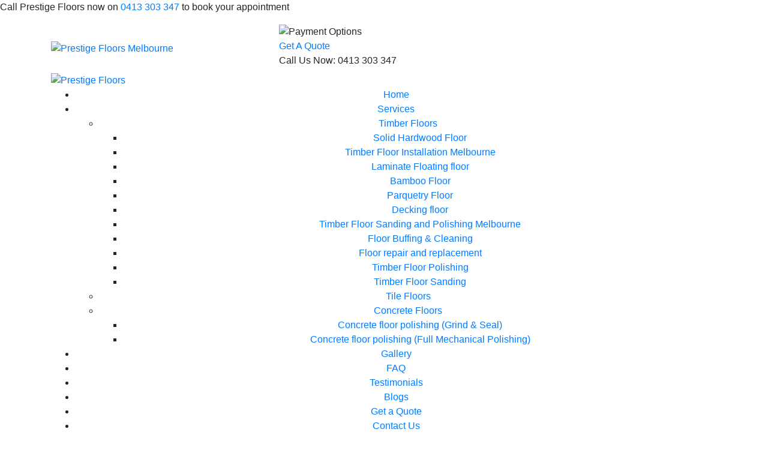

--- FILE ---
content_type: text/html; charset=UTF-8
request_url: https://prestigefloors.com.au/3-symptoms-of-repairing-your-maple-flooring-system-that-is-just-authentic/
body_size: 18356
content:
<!DOCTYPE html><html lang="en-AU"><head ><meta charset="UTF-8" /><link data-optimized="2" rel="stylesheet" href="https://prestigefloors.com.au/wp-content/litespeed/css/b207492e77eb89aef7538771b5d158e4.css?ver=7948c" /><meta name="viewport" content="width=device-width, initial-scale=1" /><meta name='robots' content='index, follow, max-image-preview:large, max-snippet:-1, max-video-preview:-1' /><title>3 Symptoms Of Repairing Your Maple Flooring System That Is Just Authentic - Prestige Floors</title><meta property="og:locale" content="en_US" /><meta property="og:type" content="article" /><meta property="og:title" content="3 Symptoms Of Repairing Your Maple Flooring System That Is Just Authentic - Prestige Floors" /><meta property="og:description" content="There are numerous noticeable indicators for a floor repair and replacement at Melbourne wood flooring wants a repair service as well as are typically the outcome of consistent direct exposure to wetness. Damages might additionally happen listed below the surface area as well as could be harder to identify till the issue has actually spread &hellip; Continued" /><meta property="og:url" content="https://prestigefloors.com.au/3-symptoms-of-repairing-your-maple-flooring-system-that-is-just-authentic/" /><meta property="og:site_name" content="Prestige Floors" /><meta property="article:published_time" content="2018-08-21T13:05:37+00:00" /><meta property="og:image" content="https://prestigefloors.com.au/wp-content/uploads/2018/08/banner1.jpg" /><meta property="og:image:width" content="710" /><meta property="og:image:height" content="270" /><meta property="og:image:type" content="image/jpeg" /><meta name="author" content="admin" /><meta name="twitter:card" content="summary_large_image" /><meta name="twitter:label1" content="Written by" /><meta name="twitter:data1" content="admin" /><meta name="twitter:label2" content="Est. reading time" /><meta name="twitter:data2" content="2 minutes" /> <script type="application/ld+json" class="yoast-schema-graph">{"@context":"https://schema.org","@graph":[{"@type":"WebPage","@id":"https://prestigefloors.com.au/3-symptoms-of-repairing-your-maple-flooring-system-that-is-just-authentic/","url":"https://prestigefloors.com.au/3-symptoms-of-repairing-your-maple-flooring-system-that-is-just-authentic/","name":"3 Symptoms Of Repairing Your Maple Flooring System That Is Just Authentic - Prestige Floors","isPartOf":{"@id":"https://prestigefloors.com.au/#website"},"primaryImageOfPage":{"@id":"https://prestigefloors.com.au/3-symptoms-of-repairing-your-maple-flooring-system-that-is-just-authentic/#primaryimage"},"image":{"@id":"https://prestigefloors.com.au/3-symptoms-of-repairing-your-maple-flooring-system-that-is-just-authentic/#primaryimage"},"thumbnailUrl":"https://prestigefloors.com.au/wp-content/uploads/2018/08/banner1.jpg","datePublished":"2018-08-21T13:05:37+00:00","author":{"@id":"https://prestigefloors.com.au/#/schema/person/3962d53930947c5ff851842a4783f84a"},"breadcrumb":{"@id":"https://prestigefloors.com.au/3-symptoms-of-repairing-your-maple-flooring-system-that-is-just-authentic/#breadcrumb"},"inLanguage":"en-AU","potentialAction":[{"@type":"ReadAction","target":["https://prestigefloors.com.au/3-symptoms-of-repairing-your-maple-flooring-system-that-is-just-authentic/"]}]},{"@type":"ImageObject","inLanguage":"en-AU","@id":"https://prestigefloors.com.au/3-symptoms-of-repairing-your-maple-flooring-system-that-is-just-authentic/#primaryimage","url":"https://prestigefloors.com.au/wp-content/uploads/2018/08/banner1.jpg","contentUrl":"https://prestigefloors.com.au/wp-content/uploads/2018/08/banner1.jpg","width":710,"height":270,"caption":"Floor Polishing Melbourne"},{"@type":"BreadcrumbList","@id":"https://prestigefloors.com.au/3-symptoms-of-repairing-your-maple-flooring-system-that-is-just-authentic/#breadcrumb","itemListElement":[{"@type":"ListItem","position":1,"name":"Home","item":"https://prestigefloors.com.au/"},{"@type":"ListItem","position":2,"name":"3 Symptoms Of Repairing Your Maple Flooring System That Is Just Authentic"}]},{"@type":"WebSite","@id":"https://prestigefloors.com.au/#website","url":"https://prestigefloors.com.au/","name":"Prestige Floors","description":"","potentialAction":[{"@type":"SearchAction","target":{"@type":"EntryPoint","urlTemplate":"https://prestigefloors.com.au/?s={search_term_string}"},"query-input":{"@type":"PropertyValueSpecification","valueRequired":true,"valueName":"search_term_string"}}],"inLanguage":"en-AU"},{"@type":"Person","@id":"https://prestigefloors.com.au/#/schema/person/3962d53930947c5ff851842a4783f84a","name":"admin","image":{"@type":"ImageObject","inLanguage":"en-AU","@id":"https://prestigefloors.com.au/#/schema/person/image/","url":"https://prestigefloors.com.au/wp-content/litespeed/avatar/01546fe5a2b78011f45d41cc82113e23.jpg?ver=1767955084","contentUrl":"https://prestigefloors.com.au/wp-content/litespeed/avatar/01546fe5a2b78011f45d41cc82113e23.jpg?ver=1767955084","caption":"admin"},"sameAs":["https://prestigefloors.com.au"]}]}</script> <link rel='dns-prefetch' href='//maxcdn.bootstrapcdn.com' /><link rel='dns-prefetch' href='//cdnjs.cloudflare.com' /><link rel="alternate" title="oEmbed (JSON)" type="application/json+oembed" href="https://prestigefloors.com.au/wp-json/oembed/1.0/embed?url=https%3A%2F%2Fprestigefloors.com.au%2F3-symptoms-of-repairing-your-maple-flooring-system-that-is-just-authentic%2F" /><link rel="alternate" title="oEmbed (XML)" type="text/xml+oembed" href="https://prestigefloors.com.au/wp-json/oembed/1.0/embed?url=https%3A%2F%2Fprestigefloors.com.au%2F3-symptoms-of-repairing-your-maple-flooring-system-that-is-just-authentic%2F&#038;format=xml" /><style id='wp-img-auto-sizes-contain-inline-css' type='text/css'>img:is([sizes=auto i],[sizes^="auto," i]){contain-intrinsic-size:3000px 1500px}
/*# sourceURL=wp-img-auto-sizes-contain-inline-css */</style><style id='wp-block-library-inline-css' type='text/css'>:root{--wp-block-synced-color:#7a00df;--wp-block-synced-color--rgb:122,0,223;--wp-bound-block-color:var(--wp-block-synced-color);--wp-editor-canvas-background:#ddd;--wp-admin-theme-color:#007cba;--wp-admin-theme-color--rgb:0,124,186;--wp-admin-theme-color-darker-10:#006ba1;--wp-admin-theme-color-darker-10--rgb:0,107,160.5;--wp-admin-theme-color-darker-20:#005a87;--wp-admin-theme-color-darker-20--rgb:0,90,135;--wp-admin-border-width-focus:2px}@media (min-resolution:192dpi){:root{--wp-admin-border-width-focus:1.5px}}.wp-element-button{cursor:pointer}:root .has-very-light-gray-background-color{background-color:#eee}:root .has-very-dark-gray-background-color{background-color:#313131}:root .has-very-light-gray-color{color:#eee}:root .has-very-dark-gray-color{color:#313131}:root .has-vivid-green-cyan-to-vivid-cyan-blue-gradient-background{background:linear-gradient(135deg,#00d084,#0693e3)}:root .has-purple-crush-gradient-background{background:linear-gradient(135deg,#34e2e4,#4721fb 50%,#ab1dfe)}:root .has-hazy-dawn-gradient-background{background:linear-gradient(135deg,#faaca8,#dad0ec)}:root .has-subdued-olive-gradient-background{background:linear-gradient(135deg,#fafae1,#67a671)}:root .has-atomic-cream-gradient-background{background:linear-gradient(135deg,#fdd79a,#004a59)}:root .has-nightshade-gradient-background{background:linear-gradient(135deg,#330968,#31cdcf)}:root .has-midnight-gradient-background{background:linear-gradient(135deg,#020381,#2874fc)}:root{--wp--preset--font-size--normal:16px;--wp--preset--font-size--huge:42px}.has-regular-font-size{font-size:1em}.has-larger-font-size{font-size:2.625em}.has-normal-font-size{font-size:var(--wp--preset--font-size--normal)}.has-huge-font-size{font-size:var(--wp--preset--font-size--huge)}.has-text-align-center{text-align:center}.has-text-align-left{text-align:left}.has-text-align-right{text-align:right}.has-fit-text{white-space:nowrap!important}#end-resizable-editor-section{display:none}.aligncenter{clear:both}.items-justified-left{justify-content:flex-start}.items-justified-center{justify-content:center}.items-justified-right{justify-content:flex-end}.items-justified-space-between{justify-content:space-between}.screen-reader-text{border:0;clip-path:inset(50%);height:1px;margin:-1px;overflow:hidden;padding:0;position:absolute;width:1px;word-wrap:normal!important}.screen-reader-text:focus{background-color:#ddd;clip-path:none;color:#444;display:block;font-size:1em;height:auto;left:5px;line-height:normal;padding:15px 23px 14px;text-decoration:none;top:5px;width:auto;z-index:100000}html :where(.has-border-color){border-style:solid}html :where([style*=border-top-color]){border-top-style:solid}html :where([style*=border-right-color]){border-right-style:solid}html :where([style*=border-bottom-color]){border-bottom-style:solid}html :where([style*=border-left-color]){border-left-style:solid}html :where([style*=border-width]){border-style:solid}html :where([style*=border-top-width]){border-top-style:solid}html :where([style*=border-right-width]){border-right-style:solid}html :where([style*=border-bottom-width]){border-bottom-style:solid}html :where([style*=border-left-width]){border-left-style:solid}html :where(img[class*=wp-image-]){height:auto;max-width:100%}:where(figure){margin:0 0 1em}html :where(.is-position-sticky){--wp-admin--admin-bar--position-offset:var(--wp-admin--admin-bar--height,0px)}@media screen and (max-width:600px){html :where(.is-position-sticky){--wp-admin--admin-bar--position-offset:0px}}
/*# sourceURL=/wp-includes/css/dist/block-library/common.min.css */</style><style id='contact-form-7-inline-css' type='text/css'>.wpcf7 .wpcf7-recaptcha iframe {margin-bottom: 0;}.wpcf7 .wpcf7-recaptcha[data-align="center"] > div {margin: 0 auto;}.wpcf7 .wpcf7-recaptcha[data-align="right"] > div {margin: 0 0 0 auto;}
/*# sourceURL=contact-form-7-inline-css */</style><link rel='stylesheet' id='sage/font-awesome.min.css-css' href='https://prestigefloors.com.au/wp-content/themes/studio45/dist/../resources/assets/styles/font-awesome.min.css' type='text/css' media='all' /><link rel='stylesheet' id='bootstrap-css-css' href='https://maxcdn.bootstrapcdn.com/bootstrap/4.0.0/css/bootstrap.min.css?ver=6.9' type='text/css' media='all' /><link rel='stylesheet' id='sage/owl.carousel.min.css-css' href='https://prestigefloors.com.au/wp-content/themes/studio45/dist/../resources/assets/styles/owl.carousel.min.css' type='text/css' media='all' /><link rel='stylesheet' id='sage/main.css-css' href='https://prestigefloors.com.au/wp-content/themes/studio45/dist/../resources/assets/styles/main.css' type='text/css' media='all' /> <script type="text/javascript" src="https://prestigefloors.com.au/wp-content/themes/studio45/resources/assets/scripts/jquery-3.2.1.min.js" id="jquery-js"></script> <script type="text/javascript" src="https://prestigefloors.com.au/wp-content/themes/studio45/resources/assets/scripts/jquery-migrate-3.0.0.min.js" id="jquery-migrate-js"></script> <script type="litespeed/javascript" data-src="https://maxcdn.bootstrapcdn.com/bootstrap/4.0.0/js/bootstrap.min.js?ver=6.9" id="sage/bootstrap.js-js"></script> <script type="litespeed/javascript" data-src="https://cdnjs.cloudflare.com/ajax/libs/jquery.nicescroll/3.6.8-fix/jquery.nicescroll.min.js?ver=6.9" id="nicescroll-css-js"></script> <link rel="https://api.w.org/" href="https://prestigefloors.com.au/wp-json/" /><link rel="alternate" title="JSON" type="application/json" href="https://prestigefloors.com.au/wp-json/wp/v2/posts/3399" /><meta name="generator" content="WordPress 6.9" /><link rel='shortlink' href='https://prestigefloors.com.au/?p=3399' /> <script type="litespeed/javascript">window.onscroll=function(){var header=document.querySelector(".sticky-header");var sticky=header.offsetTop;if(window.pageYOffset>sticky){header.classList.add("sticky-visible")}else{header.classList.remove("sticky-visible")}}</script> <link rel="pingback" href="https://prestigefloors.com.au/xmlrpc.php" /> <script type="litespeed/javascript">jQuery(document).ready(function(){jQuery('.wrap.header-style-4').addClass('site-header sticky-header')})</script><link rel="canonical" href="https://prestigefloors.com.au/3-symptoms-of-repairing-your-maple-flooring-system-that-is-just-authentic/"/>
 <script type="litespeed/javascript">(function(w,d,s,l,i){w[l]=w[l]||[];w[l].push({'gtm.start':new Date().getTime(),event:'gtm.js'});var f=d.getElementsByTagName(s)[0],j=d.createElement(s),dl=l!='dataLayer'?'&l='+l:'';j.async=!0;j.src='https://www.googletagmanager.com/gtm.js?id='+i+dl;f.parentNode.insertBefore(j,f)})(window,document,'script','dataLayer','GTM-M6XQMCR')</script> <meta name="google-site-verification" content="oh-qeOpFVpsa4vGzIYXhUWrCv1QXeSz_CV7X-2-tROU" /><script defer type="litespeed/javascript">var ajaxurl="https://prestigefloors.com.au/wp-admin/admin-ajax.php"</script><script type="application/ld+json">{
        "@context": "http://schema.org",
        "@type": "ImageObject",
        "image": {"@type":"ImageObject","url":"https:\/\/prestigefloors.com.au\/wp-content\/uploads\/2022\/12\/prestige_logo_8-1.png","width":340,"height":155,"description":null}    }</script> <script type="application/ld+json">{
                "@context": "http://schema.org",
                "@type": "SiteNavigationElement",
                "name": "Home",
                "url":  "https:\/\/prestigefloors.com.au\/"            }</script> <script type="application/ld+json">{
                "@context": "http://schema.org",
                "@type": "SiteNavigationElement",
                "name": "Services",
                "url":  "https:\/\/prestigefloors.com.au\/services\/"            }</script> <script type="application/ld+json">{
                "@context": "http://schema.org",
                "@type": "SiteNavigationElement",
                "name": "Timber Floors",
                "url":  "https:\/\/prestigefloors.com.au\/services\/timber-floors\/"            }</script> <script type="application/ld+json">{
                "@context": "http://schema.org",
                "@type": "SiteNavigationElement",
                "name": "Solid Hardwood Floor",
                "url":  "https:\/\/prestigefloors.com.au\/solid-hardwood-floor-installation-melbourne\/"            }</script> <script type="application/ld+json">{
                "@context": "http://schema.org",
                "@type": "SiteNavigationElement",
                "name": "Timber Floor Installation Melbourne",
                "url":  "https:\/\/prestigefloors.com.au\/timber-floor-installation-melbourne\/"            }</script> <script type="application/ld+json">{
                "@context": "http://schema.org",
                "@type": "SiteNavigationElement",
                "name": "Laminate Floating floor",
                "url":  "https:\/\/prestigefloors.com.au\/laminate-floating-floor-installation-melbourne\/"            }</script> <script type="application/ld+json">{
                "@context": "http://schema.org",
                "@type": "SiteNavigationElement",
                "name": "Bamboo Floor",
                "url":  "https:\/\/prestigefloors.com.au\/bamboo-flooring-installation-melbourne\/"            }</script> <script type="application/ld+json">{
                "@context": "http://schema.org",
                "@type": "SiteNavigationElement",
                "name": "Parquetry Floor",
                "url":  "https:\/\/prestigefloors.com.au\/parquetry-floor-installation-melbourne\/"            }</script> <script type="application/ld+json">{
                "@context": "http://schema.org",
                "@type": "SiteNavigationElement",
                "name": "Decking floor",
                "url":  "https:\/\/prestigefloors.com.au\/services\/timber-floors\/decking-floor\/"            }</script> <script type="application/ld+json">{
                "@context": "http://schema.org",
                "@type": "SiteNavigationElement",
                "name": "Timber Floor Sanding and Polishing Melbourne",
                "url":  "https:\/\/prestigefloors.com.au\/timber-floor-sanding-polishing-melbourne\/"            }</script> <script type="application/ld+json">{
                "@context": "http://schema.org",
                "@type": "SiteNavigationElement",
                "name": "Floor Buffing &amp; Cleaning",
                "url":  "https:\/\/prestigefloors.com.au\/services\/timber-floors\/floor-buffing-cleaning\/"            }</script> <script type="application/ld+json">{
                "@context": "http://schema.org",
                "@type": "SiteNavigationElement",
                "name": "Floor repair and replacement",
                "url":  "https:\/\/prestigefloors.com.au\/services\/timber-floors\/floor-repair-and-replacement\/"            }</script> <script type="application/ld+json">{
                "@context": "http://schema.org",
                "@type": "SiteNavigationElement",
                "name": "Timber Floor Polishing",
                "url":  "https:\/\/totalfloorsandingandpolishing.com.au\/"            }</script> <script type="application/ld+json">{
                "@context": "http://schema.org",
                "@type": "SiteNavigationElement",
                "name": "Timber Floor Sanding",
                "url":  "https:\/\/totalfloorservice.com.au\/timber-floor-sanding-and-polishing-melbourne\/"            }</script> <script type="application/ld+json">{
                "@context": "http://schema.org",
                "@type": "SiteNavigationElement",
                "name": "Tile Floors",
                "url":  "https:\/\/prestigefloors.com.au\/services\/tile-floors\/tile-floor-clean\/"            }</script> <script type="application/ld+json">{
                "@context": "http://schema.org",
                "@type": "SiteNavigationElement",
                "name": "Concrete Floors",
                "url":  "https:\/\/prestigefloors.com.au\/services\/concrete-floors\/"            }</script> <script type="application/ld+json">{
                "@context": "http://schema.org",
                "@type": "SiteNavigationElement",
                "name": "Concrete floor polishing (Grind &amp; Seal)",
                "url":  "https:\/\/prestigefloors.com.au\/services\/concrete-floors\/concrete-floor-polishing-grind-seal\/"            }</script> <script type="application/ld+json">{
                "@context": "http://schema.org",
                "@type": "SiteNavigationElement",
                "name": "Concrete floor polishing (Full Mechanical Polishing)",
                "url":  "https:\/\/prestigefloors.com.au\/services\/concrete-floors\/concrete-floor-polishing-full-mechanical-polishing\/"            }</script> <script type="application/ld+json">{
                "@context": "http://schema.org",
                "@type": "SiteNavigationElement",
                "name": "Gallery",
                "url":  "https:\/\/prestigefloors.com.au\/gallery\/"            }</script> <script type="application/ld+json">{
                "@context": "http://schema.org",
                "@type": "SiteNavigationElement",
                "name": "FAQ",
                "url":  "https:\/\/prestigefloors.com.au\/faq\/"            }</script> <script type="application/ld+json">{
                "@context": "http://schema.org",
                "@type": "SiteNavigationElement",
                "name": "Testimonials",
                "url":  "https:\/\/prestigefloors.com.au\/testimonials\/"            }</script> <script type="application/ld+json">{
                "@context": "http://schema.org",
                "@type": "SiteNavigationElement",
                "name": "Blogs",
                "url":  "https:\/\/prestigefloors.com.au\/blogs\/"            }</script> <script type="application/ld+json">{
                "@context": "http://schema.org",
                "@type": "SiteNavigationElement",
                "name": "Get a Quote",
                "url":  "https:\/\/prestigefloors.com.au\/get-a-quote\/"            }</script> <script type="application/ld+json">{
                "@context": "http://schema.org",
                "@type": "SiteNavigationElement",
                "name": "Contact Us",
                "url":  "https:\/\/prestigefloors.com.au\/contact\/"            }</script> <meta name="generator" content="Powered by WPBakery Page Builder - drag and drop page builder for WordPress."/><link rel="icon" href="https://prestigefloors.com.au/wp-content/uploads/2022/12/cropped-prestige_logo_8-Copy-1-32x32.png" sizes="32x32" /><link rel="icon" href="https://prestigefloors.com.au/wp-content/uploads/2022/12/cropped-prestige_logo_8-Copy-1-192x192.png" sizes="192x192" /><link rel="apple-touch-icon" href="https://prestigefloors.com.au/wp-content/uploads/2022/12/cropped-prestige_logo_8-Copy-1-180x180.png" /><meta name="msapplication-TileImage" content="https://prestigefloors.com.au/wp-content/uploads/2022/12/cropped-prestige_logo_8-Copy-1-270x270.png" /><style type="text/css" id="wp-custom-css">.list.custom-blog-list .vc-gitem-zone-height-mode-auto:before {
    padding: 0;
}
.blog-listing .cust-grid-row {
    display: grid;
    grid-column-gap: 0px;
    grid-row-gap: 30px;
    grid-template-columns: repeat(3, minmax(auto, 1fr));
    -webkit-box-pack: center;
    -ms-flex-pack: center;
    justify-content: center;
}

.blog-listing .cust-grid-row .vc_col-sm-4 {
    width: 100%;
}

.blog-listing .cust-grid-row::before {
    display: none;
}
.blog-listing .cust-grid-row .vc_col-sm-4 img.blog-image {
    height: 230px;
    max-height: 230px;
    object-fit: cover;
    width: 100%;
}
.pagination-blog {
    text-align: center;
    margin-top: 50px;
}
.pagination-blog button#loadmore {
    border: none;
    font-size: 16px !important;
    font-weight: 500;
    width: 100%;
    max-width: 180px;
    border-radius: 0;
    background-color: #50291f !important;
    min-height: 50px;
    background-image: linear-gradient(30deg, #6d2817 50%, transparent 50%);
    background-size: 500px;
    background-repeat: no-repeat;
    background-position: 0%;
    transition: background 300ms ease-in-out;
    text-transform: capitalize;
}
.pagination-blog button#loadmore:hover {
    background-position: 100%;
}
@media screen and (max-width: 1200px){
	.blog-listing .cust-grid-row {
    grid-template-columns: repeat(2, minmax(auto, 1fr));
}
}
@media screen and (max-width: 600px){

	.blog-listing .cust-grid-row {
    grid-template-columns: repeat(1, minmax(auto, 1fr));
}
}
@media screen and (max-width: 480px){
	.vc_row.wpb_row.vc_inner.vc_row-fluid.service-all-co-main{
		   flex-flow: wrap;
	}

}

.footer ul li.current-menu-item a::after {
    width: 100%;
    left: 0;
}
.wpcf7 .recaptcha .wpcf7-not-valid-tip {
    position: absolute;
    left: 5px;
    bottom: -15px;
}
.pagination-blog button#loadmore {
    outline: 0 !important;
}
body.gallery {
    margin-bottom: 0 !important;
}
.rounded-social-buttons .fa-twitter, .fa-facebook-f, .fa-linkedin, .fa-youtube, .fa-instagram {
    margin-right: 10px;
}
.about-main-sec.about-main-sec-left.sec-pad-bot-cus {
    padding-bottom: 60px;
}

.about-main-sec.about-main-sec-left.sec-pad-bot-cus .vc_custom_heading.title-with-mt-top {
    margin-top: 30px;
}
.about-us-des p a {
    color: #6d2817;
}

/* 21-12-2023 start*/
#custom-posts-slider .shadow-effect p {
	font-family: inherit;
	font-size: 17px;
	line-height: 1.5;
	margin: 0 0 17px 0;
	font-weight: 300;
}

.testimonial-name {
	cursor: pointer;
	width: auto;
	text-align: center;
	color: #383838 !important;
	border-radius: 0 !important;
	font-size: 16px;
	font-weight: 500;
	border: none;
}

#custom-posts-slider .item {
	text-align: center;
	padding: 30px;
	margin-bottom: 30px;
	opacity: .5;
	transform: scale3d(0.8, 0.8, 1);
	transition: all 0.3s ease-in-out;
	background: #fff;
	/* border-radius: 4px; */
	border: 1px solid #ECECEC;
	box-shadow: 0 19px 38px rgb(0 0 0 / 10%), 0 15px 12px rgb(0 0 0 / 2%);
}

#custom-posts-slider .owl-item.active.center .item {
	opacity: 1;
	transform: scale3d(0.9, 0.9, 1);
}

#custom-posts-slider .owl-item img {
    transform-style: preserve-3d;
    max-width: 100%;
    margin: 0 auto 17px;
}

div#custom-posts-slider {
	display: block !important;
}

#custom-posts-slider.owl-carousel .owl-dots .owl-dot.active span,
#custom-posts-slider.owl-carousel .owl-dots .owl-dot:hover span {
	background: #6d2817;
	transform: translate3d(0px, -50%, 0px) scale(0.7);
}

.testimonial-name .othor {
	margin-bottom: 0;
}

.testimonial-name .name {
	margin-bottom: 0 !important;
}

#custom-posts-slider.owl-carousel .owl-dots {
	display: inline-block;
	width: 100%;
	text-align: center;
}

#custom-posts-slider.owl-carousel .owl-dots .owl-dot {
	display: inline-block;
}

#custom-posts-slider.owl-carousel .owl-dots .owl-dot span {
	background: #383838;
	display: inline-block;
	height: 20px;
	margin: 0 2px 5px;
	transform: translate3d(0px, -50%, 0px) scale(0.3);
	transform-origin: 50% 50% 0;
	transition: all 250ms ease-out 0s;
	width: 20px;
}

#custom-posts-slider.owl-carousel .owl-dots .owl-dot:focus {
	outline: none;
}

.custom-testimonial-slider .wpb_content_element {
	margin-bottom: 0;
}

.custom-testimonial-slider .vc_column_container>.vc_column-inner {
	padding: 0 !important;
}

#custom-posts-slider .owl-item {
	display: flex;
	flex: 1 0 auto;
}

#custom-posts-slider .item {
	display: flex;
	flex-direction: column;
	align-items: stretch;
}

#custom-posts-slider .owl-stage {
	display: flex;
}

.featured_image_area .entry-title {
	margin-bottom: 0 !important;
	text-align: center !important;
	padding: 0 15px;
	font-size: 62px;
	text-transform: uppercase;
	color: #fff;
	position: relative;
	max-width: 80%;
	margin: 0 auto;
}

/* 21-12-2023 end*/

/*start 28-12-2023 */
.vc_tta-color-grey.vc_tta-style-classic .vc_tta-panel .vc_tta-panel-title>a{
	color: #6d2817 !important;
  font-size: 20px;
}
.vc_tta-panel-body p{
	color: #383838 !important;
	 font-size: 16px;
}
/*end 28-12-2023 */



/* Start 12-01-2024 */
section.wpb-content-wrapper .cus-sitemap-space {
    margin-top: 100px;
}
/* End 12-01-2024 */

.owl-stage-outer {
    height: 100%;
}
.cus-home-main-banner .owl-carousel .owl-item img {
    display: block;
    width: 100%;
	  height: 70vh;
}
.about-main-sec {
    padding: 30px 0 !important;
}

@media only screen and (max-width: 1024px) {
.cus-home-main-banner .owl-carousel .owl-item img {
	  height: 60vh;
}
}

@media only screen and (max-width: 768px) {
.cus-home-main-banner .owl-carousel .owl-item img {
	  height: 50vh;
}
}

@media only screen and (max-width: 425px) {
.cus-home-main-banner .owl-carousel .owl-item img {
	  height: 25vh;
}
}


/* 09-11-2024 */
.sticky-visible {
    display: none;
}

.sticky-header.sticky-visible {
    display: block;
	  top: -40px;
}

.site-header.sticky-header {
    background-color: #fff;
}

.owl-carousel .owl-item img {
   height: -webkit-fill-available;
}</style><noscript><style>.wpb_animate_when_almost_visible { opacity: 1; }</style></noscript><style id="wpforms-css-vars-root">:root {
					--wpforms-field-border-radius: 3px;
--wpforms-field-background-color: #ffffff;
--wpforms-field-border-color: rgba( 0, 0, 0, 0.25 );
--wpforms-field-text-color: rgba( 0, 0, 0, 0.7 );
--wpforms-label-color: rgba( 0, 0, 0, 0.85 );
--wpforms-label-sublabel-color: rgba( 0, 0, 0, 0.55 );
--wpforms-label-error-color: #d63637;
--wpforms-button-border-radius: 3px;
--wpforms-button-background-color: #066aab;
--wpforms-button-text-color: #ffffff;
--wpforms-page-break-color: #066aab;
--wpforms-field-size-input-height: 43px;
--wpforms-field-size-input-spacing: 15px;
--wpforms-field-size-font-size: 16px;
--wpforms-field-size-line-height: 19px;
--wpforms-field-size-padding-h: 14px;
--wpforms-field-size-checkbox-size: 16px;
--wpforms-field-size-sublabel-spacing: 5px;
--wpforms-field-size-icon-size: 1;
--wpforms-label-size-font-size: 16px;
--wpforms-label-size-line-height: 19px;
--wpforms-label-size-sublabel-font-size: 14px;
--wpforms-label-size-sublabel-line-height: 17px;
--wpforms-button-size-font-size: 17px;
--wpforms-button-size-height: 41px;
--wpforms-button-size-padding-h: 15px;
--wpforms-button-size-margin-top: 10px;

				}</style></head><body class="wp-singular post-template-default single single-post postid-3399 single-format-standard wp-theme-genesis wp-child-theme-studio45resources 3-symptoms-of-repairing-your-maple-flooring-system-that-is-just-authentic header-full-width full-width-content genesis-breadcrumbs-hidden genesis-footer-widgets-hidden app-data index-data singular-data single-data single-post-data single-post-3-symptoms-of-repairing-your-maple-flooring-system-that-is-just-authentic-data wpb-js-composer js-comp-ver-6.10.0 vc_responsive">
<noscript><iframe data-lazyloaded="1" src="about:blank" data-litespeed-src="https://www.googletagmanager.com/ns.html?id=GTM-M6XQMCR"
height="0" width="0" style="display:none;visibility:hidden"></iframe></noscript><div class="site-container"><header class="site-header" itemscope="itemscope" itemtype="https://schema.org/WPHeader"><div class="wrap"><div class="top-bar"><p class="top-content">
Call Prestige Floors now on <a href="tel:0413303347">0413 303 347</a> to book your appointment</p></div><div class="bixol-header header-style-4"><div class="h4-info-area sticky-info"><div class="container"><div class="row align-items-center"><div class="col-lg-4"><div class="logo-wrapper">
<a href="https://prestigefloors.com.au" title="Floor Sanding Melbourne">
<img data-lazyloaded="1" src="[data-uri]" width="340" height="155" data-src="/wp-content/uploads/2022/12/prestige_logo_8-1.png" alt="Prestige Floors Melbourne" title="Prestige Floors Melbourne">
</a></div></div><div class="col-lg-8"><div class="h4-info-items"><div class="h4-info-item">
<span class="bixol-icon-wrapper"></span><div class="bixol-item-content">
<img data-lazyloaded="1" src="[data-uri]" width="229" height="33" data-src="/wp-content/uploads/2022/12/3Cards11-all-1.png" alt="Payment Options"></div></div><div class="h4-info-item">
<span class="bixol-icon-wrapper">
<i class="fa fa-bell"></i>
</span><div class="bixol-item-content">
<a href="https://prestigefloors.com.au/get-a-quote/"><span>Get A Quote</span></a></div></div><div class="h4-info-item cellno">
<span class="bixol-icon-wrapper">
<i class="fa fa-phone"></i>
</span><div class="bixol-item-content ">
<label>Call Us Now:</label>
<span>0413 303 347</span></div>
<a href="tel:0413303347" title="0413303347"></a></div></div></div></div></div></div><div class="h4-header-menu header-style-2"><div class="container position-relative"><div class="header-md-logo">
<a href="https://prestigefloors.com.au">
<img data-lazyloaded="1" src="[data-uri]" width="340" height="155" data-src="/wp-content/uploads/2022/12/prestige_logo_8-1.png" alt="Prestige Floors">
</a></div><div class="row align-items-center"><div class="col-lg-12 desktop-menu-wrapper text-center"><div class="desktop-menu"><nav><div class="menu-main-menu-container"><ul id="menu-main-menu" class="menu genesis-nav-menu menu-primary js-superfish"><li id="menu-item-44" class="menu-item menu-item-type-post_type menu-item-object-page menu-item-home menu-item-44"><a href="https://prestigefloors.com.au/">Home</a></li><li id="menu-item-43" class="menu-item menu-item-type-post_type menu-item-object-page menu-item-has-children menu-item-43"><a href="https://prestigefloors.com.au/services/">Services</a><ul class="sub-menu"><li id="menu-item-194" class="menu-item menu-item-type-post_type menu-item-object-page menu-item-has-children menu-item-194"><a href="https://prestigefloors.com.au/services/timber-floors/">Timber Floors</a><ul class="sub-menu"><li id="menu-item-210" class="menu-item menu-item-type-post_type menu-item-object-page menu-item-210"><a href="https://prestigefloors.com.au/solid-hardwood-floor-installation-melbourne/">Solid Hardwood Floor</a></li><li id="menu-item-209" class="menu-item menu-item-type-post_type menu-item-object-page menu-item-209"><a href="https://prestigefloors.com.au/timber-floor-installation-melbourne/" title="Engineered Floor">Timber Floor Installation Melbourne</a></li><li id="menu-item-208" class="menu-item menu-item-type-post_type menu-item-object-page menu-item-208"><a href="https://prestigefloors.com.au/laminate-floating-floor-installation-melbourne/">Laminate Floating floor</a></li><li id="menu-item-207" class="menu-item menu-item-type-post_type menu-item-object-page menu-item-207"><a href="https://prestigefloors.com.au/bamboo-flooring-installation-melbourne/">Bamboo Floor</a></li><li id="menu-item-206" class="menu-item menu-item-type-post_type menu-item-object-page menu-item-206"><a href="https://prestigefloors.com.au/parquetry-floor-installation-melbourne/">Parquetry Floor</a></li><li id="menu-item-205" class="menu-item menu-item-type-post_type menu-item-object-page menu-item-205"><a href="https://prestigefloors.com.au/services/timber-floors/decking-floor/">Decking floor</a></li><li id="menu-item-204" class="menu-item menu-item-type-post_type menu-item-object-page menu-item-204"><a href="https://prestigefloors.com.au/timber-floor-sanding-polishing-melbourne/" title="Floor sanding, staining and polishing">Timber Floor Sanding and Polishing Melbourne</a></li><li id="menu-item-203" class="menu-item menu-item-type-post_type menu-item-object-page menu-item-203"><a href="https://prestigefloors.com.au/services/timber-floors/floor-buffing-cleaning/" title="Floor Buffing &#038; Cleaning">Floor Buffing &amp; Cleaning</a></li><li id="menu-item-202" class="menu-item menu-item-type-post_type menu-item-object-page menu-item-202"><a href="https://prestigefloors.com.au/services/timber-floors/floor-repair-and-replacement/">Floor repair and replacement</a></li><li id="menu-item-5672" class="menu-item menu-item-type-custom menu-item-object-custom menu-item-5672"><a href="https://totalfloorsandingandpolishing.com.au/">Timber Floor Polishing</a></li><li id="menu-item-5673" class="menu-item menu-item-type-custom menu-item-object-custom menu-item-5673"><a href="https://totalfloorservice.com.au/timber-floor-sanding-and-polishing-melbourne/">Timber Floor Sanding</a></li></ul></li><li id="menu-item-217" class="menu-item menu-item-type-post_type menu-item-object-page menu-item-217"><a href="https://prestigefloors.com.au/services/tile-floors/tile-floor-clean/">Tile Floors</a></li><li id="menu-item-192" class="menu-item menu-item-type-post_type menu-item-object-page menu-item-has-children menu-item-192"><a href="https://prestigefloors.com.au/services/concrete-floors/">Concrete Floors</a><ul class="sub-menu"><li id="menu-item-229" class="menu-item menu-item-type-post_type menu-item-object-page menu-item-229"><a href="https://prestigefloors.com.au/services/concrete-floors/concrete-floor-polishing-grind-seal/" title="Concrete floor polishing (Grind &#038; Seal)">Concrete floor polishing (Grind &amp; Seal)</a></li><li id="menu-item-228" class="menu-item menu-item-type-post_type menu-item-object-page menu-item-228"><a href="https://prestigefloors.com.au/services/concrete-floors/concrete-floor-polishing-full-mechanical-polishing/">Concrete floor polishing (Full Mechanical Polishing)</a></li></ul></li></ul></li><li id="menu-item-42" class="menu-item menu-item-type-post_type menu-item-object-page menu-item-42"><a href="https://prestigefloors.com.au/gallery/">Gallery</a></li><li id="menu-item-41" class="menu-item menu-item-type-post_type menu-item-object-page menu-item-41"><a href="https://prestigefloors.com.au/faq/">FAQ</a></li><li id="menu-item-40" class="menu-item menu-item-type-post_type menu-item-object-page menu-item-40"><a href="https://prestigefloors.com.au/testimonials/">Testimonials</a></li><li id="menu-item-39" class="menu-item menu-item-type-post_type menu-item-object-page menu-item-39"><a href="https://prestigefloors.com.au/blogs/">Blogs</a></li><li id="menu-item-38" class="menu-item menu-item-type-post_type menu-item-object-page menu-item-38"><a href="https://prestigefloors.com.au/get-a-quote/">Get a Quote</a></li><li id="menu-item-37" class="menu-item menu-item-type-post_type menu-item-object-page menu-item-37"><a href="https://prestigefloors.com.au/contact/">Contact Us</a></li></ul></div></nav></div></div></div></div></div><div class="col-lg-2 col-12 d-none mobile-menu"><div class="header-right">
<img data-lazyloaded="1" src="[data-uri]" width="229" height="33" data-src="/wp-content/uploads/2022/12/3Cards11-all-1.png" alt=" Payment Options_1" class="d-none we-accept-mobile"><div class="h4-info-item mobile-phone-link">
<a href="tel:0413303347" title="0413 303 347">
<span class="bixol-icon-wrapper">
<i class="fa fa-phone"></i>
</span>
</a></div><div class="header-md-logo">
<a href="https://prestigefloors.com.au">
<img data-lazyloaded="1" src="[data-uri]" width="340" height="155" data-src="/wp-content/uploads/2022/12/prestige_logo_8-1.png" alt="Prestige Floors">
</a></div><div class="bixol-mobile-hamburger">
<span></span>
<span></span>
<span></span></div></div><div class="menu-main-menu-container"><ul id="menu-main-menu-1" class="menu genesis-mobile-menu menu-primary js-superfish"><li class="menu-item menu-item-type-post_type menu-item-object-page menu-item-home menu-item-44"><a href="https://prestigefloors.com.au/">Home</a></li><li class="menu-item menu-item-type-post_type menu-item-object-page menu-item-has-children menu-item-43"><a href="https://prestigefloors.com.au/services/">Services</a><ul class="sub-menu"><li class="menu-item menu-item-type-post_type menu-item-object-page menu-item-has-children menu-item-194"><a href="https://prestigefloors.com.au/services/timber-floors/">Timber Floors</a><ul class="sub-menu"><li class="menu-item menu-item-type-post_type menu-item-object-page menu-item-210"><a href="https://prestigefloors.com.au/solid-hardwood-floor-installation-melbourne/">Solid Hardwood Floor</a></li><li class="menu-item menu-item-type-post_type menu-item-object-page menu-item-209"><a href="https://prestigefloors.com.au/timber-floor-installation-melbourne/" title="Engineered Floor">Timber Floor Installation Melbourne</a></li><li class="menu-item menu-item-type-post_type menu-item-object-page menu-item-208"><a href="https://prestigefloors.com.au/laminate-floating-floor-installation-melbourne/">Laminate Floating floor</a></li><li class="menu-item menu-item-type-post_type menu-item-object-page menu-item-207"><a href="https://prestigefloors.com.au/bamboo-flooring-installation-melbourne/">Bamboo Floor</a></li><li class="menu-item menu-item-type-post_type menu-item-object-page menu-item-206"><a href="https://prestigefloors.com.au/parquetry-floor-installation-melbourne/">Parquetry Floor</a></li><li class="menu-item menu-item-type-post_type menu-item-object-page menu-item-205"><a href="https://prestigefloors.com.au/services/timber-floors/decking-floor/">Decking floor</a></li><li class="menu-item menu-item-type-post_type menu-item-object-page menu-item-204"><a href="https://prestigefloors.com.au/timber-floor-sanding-polishing-melbourne/" title="Floor sanding, staining and polishing">Timber Floor Sanding and Polishing Melbourne</a></li><li class="menu-item menu-item-type-post_type menu-item-object-page menu-item-203"><a href="https://prestigefloors.com.au/services/timber-floors/floor-buffing-cleaning/" title="Floor Buffing &#038; Cleaning">Floor Buffing &amp; Cleaning</a></li><li class="menu-item menu-item-type-post_type menu-item-object-page menu-item-202"><a href="https://prestigefloors.com.au/services/timber-floors/floor-repair-and-replacement/">Floor repair and replacement</a></li><li class="menu-item menu-item-type-custom menu-item-object-custom menu-item-5672"><a href="https://totalfloorsandingandpolishing.com.au/">Timber Floor Polishing</a></li><li class="menu-item menu-item-type-custom menu-item-object-custom menu-item-5673"><a href="https://totalfloorservice.com.au/timber-floor-sanding-and-polishing-melbourne/">Timber Floor Sanding</a></li></ul></li><li class="menu-item menu-item-type-post_type menu-item-object-page menu-item-217"><a href="https://prestigefloors.com.au/services/tile-floors/tile-floor-clean/">Tile Floors</a></li><li class="menu-item menu-item-type-post_type menu-item-object-page menu-item-has-children menu-item-192"><a href="https://prestigefloors.com.au/services/concrete-floors/">Concrete Floors</a><ul class="sub-menu"><li class="menu-item menu-item-type-post_type menu-item-object-page menu-item-229"><a href="https://prestigefloors.com.au/services/concrete-floors/concrete-floor-polishing-grind-seal/" title="Concrete floor polishing (Grind &#038; Seal)">Concrete floor polishing (Grind &amp; Seal)</a></li><li class="menu-item menu-item-type-post_type menu-item-object-page menu-item-228"><a href="https://prestigefloors.com.au/services/concrete-floors/concrete-floor-polishing-full-mechanical-polishing/">Concrete floor polishing (Full Mechanical Polishing)</a></li></ul></li></ul></li><li class="menu-item menu-item-type-post_type menu-item-object-page menu-item-42"><a href="https://prestigefloors.com.au/gallery/">Gallery</a></li><li class="menu-item menu-item-type-post_type menu-item-object-page menu-item-41"><a href="https://prestigefloors.com.au/faq/">FAQ</a></li><li class="menu-item menu-item-type-post_type menu-item-object-page menu-item-40"><a href="https://prestigefloors.com.au/testimonials/">Testimonials</a></li><li class="menu-item menu-item-type-post_type menu-item-object-page menu-item-39"><a href="https://prestigefloors.com.au/blogs/">Blogs</a></li><li class="menu-item menu-item-type-post_type menu-item-object-page menu-item-38"><a href="https://prestigefloors.com.au/get-a-quote/">Get a Quote</a></li><li class="menu-item menu-item-type-post_type menu-item-object-page menu-item-37"><a href="https://prestigefloors.com.au/contact/">Contact Us</a></li></ul></div></div></div></div></header><div class="featured_image_area" style="background:url(https://prestigefloors.com.au/wp-content/uploads/2018/08/banner1.jpg);"><div class="header-title-outer"><div class="header-title"><h1 class="h1 entry-title" itemprop="headline">3 Symptoms Of Repairing Your Maple Flooring System That Is Just Authentic</h1></div></div></div><div class="site-inner"><div class="content-sidebar-wrap"><main class="content"><section class="main_content_area location_section"><div class="cntnt_cs right_cs"><div class="feature_cs"></div><div class="date_news">
<span class="date1">21</span>
<span class="date2">Aug</span>
<span class="date3">2018</span></div><div class="containt_news"><div class="content"><p>There are numerous noticeable indicators for a <a href="https://prestigefloors.com.au/services/timber-floors/floor-repair-and-replacement/"><strong>floor repair and replacement at Melbourne</strong></a> wood flooring wants a repair service as well as are typically the outcome of consistent direct exposure to wetness. Damages might additionally happen listed below the surface area as well as could be harder to identify till the issue has actually spread out.</p><p>Wood floorings, like maple sports surface areas, are constructed to hold up against years of task, web traffic, and also basic deterioration. At some factor, also the most sturdy of surface areas will certainly surrender to constant pressure and also regular usage as well as will certainly require reconstruction.</p><p><strong>Your Floor covering Has Begun to Twist</strong></p><p>Numerous adding variables could trigger the timber to bend, consisting of <a href="https://prestigefloors.com.au/"><strong>floor polishing Melbourne </strong></a>adjustments in moisture, leakages in the roof covering, harmed fire lawn sprinkler heads, and also in extreme instances, all-natural flooding.</p><p>Among one of the most noticeable indications that your center floor covering remains in problem is when the boards start to twist as an outcome of high family member moisture (RH) or dampness material (MC). This is among one of the most severe responses to moisture/water in wood as well as takes place when the floor covering broadens, leading to a selection of troubles such as cupping, twisting, compression collection of the floor covering board sides, and also architectural failing of the flooring system.</p><p><strong>Voids Are Creating In Between the Flooring Boards</strong></p><p>Spaces in between the boards could take place as an outcome of a moisture inequality in the location that triggers the floorboards to reduce.</p><p>Marginal floorboard spaces as well as changes happen normally as an outcome of transforming temperature levels as well as moisture degrees and also do not commonly need fixings; nonetheless, huge voids arising from exceedingly high RH degrees could create your surface area to end up being harmful for professional athletes, as the opportunity of shedding or stumbling equilibrium is considerably boosted with <strong>local floor repair service in Melbourne.</strong></p><p><strong>Your Cabaret Indicators of Cupping or Crowning</strong></p><p>Too much modifications in RH degrees or dampness breach could create damages to your maple floorings. When one side of the board gains or sheds MC quicker compared to the various other side, cupping takes place. The broadening board sides could after that start to squash the adjacent <strong>Melbourne based floor polishing </strong>boards as they broaden, creating compression collection and also causing spaces as the flooring dries.</p><p>Wetness discrepancies could additionally harm the flooring by crowning. When the top as well as lower surface areas of the flooring boards have various wetness degrees, this happens. Crowning is typically the outcome of extended direct exposure to wetness that stays on the flooring surface area. Its look varies from cupping because it creates distortion in the facility of the boards to make sure that the center of the floorboard is more than the sides.</p></div></div></div></section></main><aside class="widget widget-area"><h3 class="widget-title">Recent Posts</h3><div class="cms-recent-post"><div class="cms-recent-post-wrapper"><div class="widget-recent-item clearfix"><div class="image-thumbnail">
<a class="img" href="https://prestigefloors.com.au/floor-polishing-melbourne-expert-services-by-prestige-floors/"><img data-lazyloaded="1" src="[data-uri]" width="150" height="150" class="thumbnail-image" data-src="https://prestigefloors.com.au/wp-content/uploads/2026/01/Floor-Polishing-Melbourne-–-Expert-Services-by-Prestige-Floors-150x150.jpg" title="Floor polishing melbourne – expert services by prestige floors" alt="Floor polishing melbourne – expert services by prestige floors"></a></div><div class="image-main"><h4><a href="https://prestigefloors.com.au/floor-polishing-melbourne-expert-services-by-prestige-floors/" title="Floor polishing melbourne – expert services by prestige floors">Floor polishing melbourne �...</a></h4></div></div><div class="widget-recent-item clearfix"><div class="image-thumbnail">
<a class="img" href="https://prestigefloors.com.au/how-polished-concrete-performs-in-different-climate-conditions/"><img data-lazyloaded="1" src="[data-uri]" width="150" height="150" class="thumbnail-image" data-src="https://prestigefloors.com.au/wp-content/uploads/2025/12/How-Polished-Concrete-Performs-In-Different-Climate-Conditions-150x150.jpg" title="How polished concrete performs in different climate conditions?" alt="How polished concrete performs in different climate conditions?"></a></div><div class="image-main"><h4><a href="https://prestigefloors.com.au/how-polished-concrete-performs-in-different-climate-conditions/" title="How polished concrete performs in different climate conditions?">How polished concrete perfor...</a></h4></div></div><div class="widget-recent-item clearfix"><div class="image-thumbnail">
<a class="img" href="https://prestigefloors.com.au/polished-concrete-services-for-homes-and-offices/"><img data-lazyloaded="1" src="[data-uri]" width="150" height="150" class="thumbnail-image" data-src="https://prestigefloors.com.au/wp-content/uploads/2018/09/concretes-150x150.jpg" title="Benefits of polished concrete services for homes and offices" alt="Benefits of polished concrete services for homes and offices"></a></div><div class="image-main"><h4><a href="https://prestigefloors.com.au/polished-concrete-services-for-homes-and-offices/" title="Benefits of polished concrete services for homes and offices">Benefits of polished concret...</a></h4></div></div><div class="widget-recent-item clearfix"><div class="image-thumbnail">
<a class="img" href="https://prestigefloors.com.au/benefits-of-professional-floor-sanding-services/"><img data-lazyloaded="1" src="[data-uri]" width="150" height="150" class="thumbnail-image" data-src="https://prestigefloors.com.au/wp-content/uploads/2021/03/prestige7-150x150.jpg" title="What results can you expect from floor sanding services?" alt="What results can you expect from floor sanding services?"></a></div><div class="image-main"><h4><a href="https://prestigefloors.com.au/benefits-of-professional-floor-sanding-services/" title="What results can you expect from floor sanding services?">What results can you expect ...</a></h4></div></div><div class="widget-recent-item clearfix"><div class="image-thumbnail">
<a class="img" href="https://prestigefloors.com.au/choosing-reliable-floor-installation-services-for-homes/"><img data-lazyloaded="1" src="[data-uri]" width="150" height="150" class="thumbnail-image" data-src="https://prestigefloors.com.au/wp-content/uploads/2021/07/Timber-Floor-Installation-Melbourne3-150x150.jpg" title="Choosing reliable floor installation services for homes" alt="Choosing reliable floor installation services for homes"></a></div><div class="image-main"><h4><a href="https://prestigefloors.com.au/choosing-reliable-floor-installation-services-for-homes/" title="Choosing reliable floor installation services for homes">Choosing reliable floor inst...</a></h4></div></div></div></div></aside></div></div><section class="footer" id="socket" role="contentinfo" itemscope="itemscope" itemtype="https://schema.org/WPFooter"><div class="wrap"><div class="row"><div class="col-md-3"><aside id="text-2" class="widget widget_text"><div class="textwidget"><div class="footer-left-1"><div class="footer-logo"><img data-lazyloaded="1" src="[data-uri]" width="340" height="155" decoding="async" title="Prestige Floors Melbourne" data-src="/wp-content/uploads/2022/12/prestige_logo_8-1.png" alt="Prestige Floors Melbourne" /></div><div class="footer-left1-content"><p>Trading hours: 8:00 am – 8:00 pm<br />
seven days a week.</p><p>Phone: <a title="0413303347" href="tel:0413303347">0413 303 347</a></p><p>Email: <a href="mailto:info@prestigefloors.com.au">info@prestigefloors.com.au</a></p></div></div><div class="rounded-social-buttons"><i class="fa fa-facebook-f"></i><br />
<i class="fa fa-twitter"></i><br />
<i class="fa fa-youtube"></i><br />
<i class="fa fa-linkedin"></i></div></div></aside></div><div class="col-md-3"><aside id="nav_menu-2" class="widget widget_nav_menu"><h3 class="widget-title">HELPFUL LINKS</h3><div class="menu-footer-menu-2-container"><ul id="menu-footer-menu-2" class="menu"><li id="menu-item-8841" class="menu-item menu-item-type-post_type menu-item-object-page menu-item-8841"><a href="https://prestigefloors.com.au/services/">Services</a></li><li id="menu-item-80" class="menu-item menu-item-type-post_type menu-item-object-page menu-item-80"><a href="https://prestigefloors.com.au/gallery/">Gallery</a></li><li id="menu-item-78" class="menu-item menu-item-type-post_type menu-item-object-page menu-item-78"><a href="https://prestigefloors.com.au/testimonials/">Testimonials</a></li><li id="menu-item-79" class="menu-item menu-item-type-post_type menu-item-object-page menu-item-79"><a href="https://prestigefloors.com.au/faq/">FAQ</a></li><li id="menu-item-97" class="menu-item menu-item-type-post_type menu-item-object-page menu-item-97"><a href="https://prestigefloors.com.au/blogs/">Blogs</a></li><li id="menu-item-98" class="menu-item menu-item-type-post_type menu-item-object-page menu-item-98"><a href="https://prestigefloors.com.au/get-a-quote/">Get a Quote</a></li><li id="menu-item-8842" class="menu-item menu-item-type-post_type menu-item-object-page menu-item-8842"><a href="https://prestigefloors.com.au/contact/">Contact Us</a></li><li id="menu-item-81" class="menu-item menu-item-type-custom menu-item-object-custom menu-item-81"><a href="https://prestigefloors.com.au/sitemap/">Sitemap</a></li></ul></div></aside></div><div class="col-md-3"><aside id="nav_menu-3" class="widget widget_nav_menu"><h3 class="widget-title">SERVICES</h3><div class="menu-footer-menu-3-container"><ul id="menu-footer-menu-3" class="menu"><li id="menu-item-95" class="menu-item menu-item-type-post_type menu-item-object-page menu-item-95"><a href="https://prestigefloors.com.au/services/timber-floors/">Timber Floors</a></li><li id="menu-item-7947" class="menu-item menu-item-type-post_type menu-item-object-page menu-item-7947"><a href="https://prestigefloors.com.au/services/tile-floors/tile-floor-clean/">Tile Floors</a></li><li id="menu-item-93" class="menu-item menu-item-type-post_type menu-item-object-page menu-item-93"><a href="https://prestigefloors.com.au/services/concrete-floors/">Concrete Floors</a></li></ul></div></aside></div><div class="col-md-3"><aside id="text-3" class="widget widget_text"><div class="textwidget"><div class="footer-right-4"><div class="titlee"><h3 class="widget-title">GENERAL INFORMATION</h3></div><div class="footer-right-4-content"><p>WE ACCEPT VISA, UNION &amp; MASTERCARD</p><p><img data-lazyloaded="1" src="[data-uri]" width="229" height="33" decoding="async" title="Payment Options" data-src="/wp-content/uploads/2022/12/3Cards11-all-1.png" alt="Payment Options" /></p><p>Bank charges may apply</p><p>ABN 68 684 725 504</p></div></div></div></aside></div></div></div></section><div class="copy-right-foo"><aside id="custom_html-2" class="widget_text widget widget_custom_html"><div class="textwidget custom-html-widget">© 2026 Copyright - Prestige Floors.</div></aside></div></div><script type="speculationrules">{"prefetch":[{"source":"document","where":{"and":[{"href_matches":"/*"},{"not":{"href_matches":["/wp-*.php","/wp-admin/*","/wp-content/uploads/*","/wp-content/*","/wp-content/plugins/*","/wp-content/themes/studio45/resources/*","/wp-content/themes/genesis/*","/*\\?(.+)"]}},{"not":{"selector_matches":"a[rel~=\"nofollow\"]"}},{"not":{"selector_matches":".no-prefetch, .no-prefetch a"}}]},"eagerness":"conservative"}]}</script> <script type="litespeed/javascript">jQuery(document).ready(function($){var initialMarginTop=100;jQuery(document).on('scroll',function(){if(jQuery(document).scrollTop()>0){jQuery('section.wpb-content-wrapper .cus-sitemap-space').css('margin-top','130px')}})})</script> <script type="application/ld+json">{ 
    "@context":"https://schema.org", 
    "@type":"Webpage", 
    "name":"Prestige Floors", 
    "url":"https://prestigefloors.com.au/", 
    "image":"https://prestigefloors.com.au/wp-content/uploads/2022/12/prestige_logo_8-1.png" 
  }</script> <script type="application/ld+json">{
    "@context":"http://schema.org",
    "@type":"Organization",
    "name":"Prestige Floors",
    "url":"https://prestigefloors.com.au/",
    "image":"https://prestigefloors.com.au/wp-content/uploads/2022/12/prestige_logo_8-1.png"
  }</script> <script type="application/ld+json">{  
     "@context":"http://schema.org",
     "@type":"LocalBusiness",
     "image":[ "https://prestigefloors.com.au/wp-content/uploads/2022/12/prestige_logo_8-1.png" ],
     "name":"Prestige Floors",
     "address":{  
        "@type":"PostalAddress",
        "streetAddress":"melbourne",
        "addressLocality":"melbourne",
        "addressRegion":"VIC",
        "postalCode":"3000",
        "addressCountry":"AU"
     },
     "priceRange":"Contact Us",
     "geo":{  
        "@type":"GeoCoordinates",
        "latitude": -37.8189984,
        "longitude": 144.9530722
     },
     "url":"https://prestigefloors.com.au/",
     "telephone":"0413 303 347",
     "email":"info@prestigefloors.com.au"
     
  }</script> <script type="application/ld+json">{ 
      "@context":"https://schema.org", 
      "@type": "Website", 
      "name": "Prestige Floors", 
      "url": "https://prestigefloors.com.au/", 
      "image": "https://prestigefloors.com.au/wp-content/uploads/2022/12/prestige_logo_8-1.png" 
  }</script> <script type="application/ld+json">{  
     "@context":"http://schema.org/",
     "@type":"Service",
     "name":"Timber Floors",
     "image":"https://prestigefloors.com.au/wp-content/uploads/2023/05/TIMBER-FLOORS.jpg",
     "url":"https://prestigefloors.com.au/services/timber-floors/",
     "description":"Prestige Floors offers professional timber floor services including installation, sanding, polishing, and repair. Transform your home with beautiful hardwood floors."
  }</script> <script type="application/ld+json">{  
     "@context":"http://schema.org/",
     "@type":"Service",
     "name":"Tile Floors",
     "image":"https://prestigefloors.com.au/wp-content/uploads/2022/12/tile-clean.jpg",
     "url":"https://prestigefloors.com.au/services/tile-floors/tile-floor-clean/",
     "description":"Prestige Floors offers expert tile floor cleaning and maintenance services. Keep your tile floors looking fresh and new with our help."
  }</script> <script type="application/ld+json">{  
     "@context":"http://schema.org/",
     "@type":"Service",
     "name":"Concrete Floors",
     "image":"https://prestigefloors.com.au/wp-content/uploads/2023/05/concrete-square-pattern-background-scaled.jpg",
     "url":"https://prestigefloors.com.au/services/concrete-floors/",
     "description":"Prestige Floors provides exceptional concrete floor services including polishing, coating, and repair. Achieve a sleek and durable concrete floor finish today."
  }</script> <script type="application/ld+json">{  
     "@context":"http://schema.org/",
     "@type":"Map",
     "url":"https://goo.gl/maps/nhPSj57Vi48TVTmRA"
  }</script> <style id='global-styles-inline-css' type='text/css'>:root{--wp--preset--aspect-ratio--square: 1;--wp--preset--aspect-ratio--4-3: 4/3;--wp--preset--aspect-ratio--3-4: 3/4;--wp--preset--aspect-ratio--3-2: 3/2;--wp--preset--aspect-ratio--2-3: 2/3;--wp--preset--aspect-ratio--16-9: 16/9;--wp--preset--aspect-ratio--9-16: 9/16;--wp--preset--color--black: #000000;--wp--preset--color--cyan-bluish-gray: #abb8c3;--wp--preset--color--white: #ffffff;--wp--preset--color--pale-pink: #f78da7;--wp--preset--color--vivid-red: #cf2e2e;--wp--preset--color--luminous-vivid-orange: #ff6900;--wp--preset--color--luminous-vivid-amber: #fcb900;--wp--preset--color--light-green-cyan: #7bdcb5;--wp--preset--color--vivid-green-cyan: #00d084;--wp--preset--color--pale-cyan-blue: #8ed1fc;--wp--preset--color--vivid-cyan-blue: #0693e3;--wp--preset--color--vivid-purple: #9b51e0;--wp--preset--gradient--vivid-cyan-blue-to-vivid-purple: linear-gradient(135deg,rgb(6,147,227) 0%,rgb(155,81,224) 100%);--wp--preset--gradient--light-green-cyan-to-vivid-green-cyan: linear-gradient(135deg,rgb(122,220,180) 0%,rgb(0,208,130) 100%);--wp--preset--gradient--luminous-vivid-amber-to-luminous-vivid-orange: linear-gradient(135deg,rgb(252,185,0) 0%,rgb(255,105,0) 100%);--wp--preset--gradient--luminous-vivid-orange-to-vivid-red: linear-gradient(135deg,rgb(255,105,0) 0%,rgb(207,46,46) 100%);--wp--preset--gradient--very-light-gray-to-cyan-bluish-gray: linear-gradient(135deg,rgb(238,238,238) 0%,rgb(169,184,195) 100%);--wp--preset--gradient--cool-to-warm-spectrum: linear-gradient(135deg,rgb(74,234,220) 0%,rgb(151,120,209) 20%,rgb(207,42,186) 40%,rgb(238,44,130) 60%,rgb(251,105,98) 80%,rgb(254,248,76) 100%);--wp--preset--gradient--blush-light-purple: linear-gradient(135deg,rgb(255,206,236) 0%,rgb(152,150,240) 100%);--wp--preset--gradient--blush-bordeaux: linear-gradient(135deg,rgb(254,205,165) 0%,rgb(254,45,45) 50%,rgb(107,0,62) 100%);--wp--preset--gradient--luminous-dusk: linear-gradient(135deg,rgb(255,203,112) 0%,rgb(199,81,192) 50%,rgb(65,88,208) 100%);--wp--preset--gradient--pale-ocean: linear-gradient(135deg,rgb(255,245,203) 0%,rgb(182,227,212) 50%,rgb(51,167,181) 100%);--wp--preset--gradient--electric-grass: linear-gradient(135deg,rgb(202,248,128) 0%,rgb(113,206,126) 100%);--wp--preset--gradient--midnight: linear-gradient(135deg,rgb(2,3,129) 0%,rgb(40,116,252) 100%);--wp--preset--font-size--small: 13px;--wp--preset--font-size--medium: 20px;--wp--preset--font-size--large: 36px;--wp--preset--font-size--x-large: 42px;--wp--preset--spacing--20: 0.44rem;--wp--preset--spacing--30: 0.67rem;--wp--preset--spacing--40: 1rem;--wp--preset--spacing--50: 1.5rem;--wp--preset--spacing--60: 2.25rem;--wp--preset--spacing--70: 3.38rem;--wp--preset--spacing--80: 5.06rem;--wp--preset--shadow--natural: 6px 6px 9px rgba(0, 0, 0, 0.2);--wp--preset--shadow--deep: 12px 12px 50px rgba(0, 0, 0, 0.4);--wp--preset--shadow--sharp: 6px 6px 0px rgba(0, 0, 0, 0.2);--wp--preset--shadow--outlined: 6px 6px 0px -3px rgb(255, 255, 255), 6px 6px rgb(0, 0, 0);--wp--preset--shadow--crisp: 6px 6px 0px rgb(0, 0, 0);}:where(body) { margin: 0; }.wp-site-blocks > .alignleft { float: left; margin-right: 2em; }.wp-site-blocks > .alignright { float: right; margin-left: 2em; }.wp-site-blocks > .aligncenter { justify-content: center; margin-left: auto; margin-right: auto; }:where(.is-layout-flex){gap: 0.5em;}:where(.is-layout-grid){gap: 0.5em;}.is-layout-flow > .alignleft{float: left;margin-inline-start: 0;margin-inline-end: 2em;}.is-layout-flow > .alignright{float: right;margin-inline-start: 2em;margin-inline-end: 0;}.is-layout-flow > .aligncenter{margin-left: auto !important;margin-right: auto !important;}.is-layout-constrained > .alignleft{float: left;margin-inline-start: 0;margin-inline-end: 2em;}.is-layout-constrained > .alignright{float: right;margin-inline-start: 2em;margin-inline-end: 0;}.is-layout-constrained > .aligncenter{margin-left: auto !important;margin-right: auto !important;}.is-layout-constrained > :where(:not(.alignleft):not(.alignright):not(.alignfull)){margin-left: auto !important;margin-right: auto !important;}body .is-layout-flex{display: flex;}.is-layout-flex{flex-wrap: wrap;align-items: center;}.is-layout-flex > :is(*, div){margin: 0;}body .is-layout-grid{display: grid;}.is-layout-grid > :is(*, div){margin: 0;}body{padding-top: 0px;padding-right: 0px;padding-bottom: 0px;padding-left: 0px;}a:where(:not(.wp-element-button)){text-decoration: underline;}:root :where(.wp-element-button, .wp-block-button__link){background-color: #32373c;border-width: 0;color: #fff;font-family: inherit;font-size: inherit;font-style: inherit;font-weight: inherit;letter-spacing: inherit;line-height: inherit;padding-top: calc(0.667em + 2px);padding-right: calc(1.333em + 2px);padding-bottom: calc(0.667em + 2px);padding-left: calc(1.333em + 2px);text-decoration: none;text-transform: inherit;}.has-black-color{color: var(--wp--preset--color--black) !important;}.has-cyan-bluish-gray-color{color: var(--wp--preset--color--cyan-bluish-gray) !important;}.has-white-color{color: var(--wp--preset--color--white) !important;}.has-pale-pink-color{color: var(--wp--preset--color--pale-pink) !important;}.has-vivid-red-color{color: var(--wp--preset--color--vivid-red) !important;}.has-luminous-vivid-orange-color{color: var(--wp--preset--color--luminous-vivid-orange) !important;}.has-luminous-vivid-amber-color{color: var(--wp--preset--color--luminous-vivid-amber) !important;}.has-light-green-cyan-color{color: var(--wp--preset--color--light-green-cyan) !important;}.has-vivid-green-cyan-color{color: var(--wp--preset--color--vivid-green-cyan) !important;}.has-pale-cyan-blue-color{color: var(--wp--preset--color--pale-cyan-blue) !important;}.has-vivid-cyan-blue-color{color: var(--wp--preset--color--vivid-cyan-blue) !important;}.has-vivid-purple-color{color: var(--wp--preset--color--vivid-purple) !important;}.has-black-background-color{background-color: var(--wp--preset--color--black) !important;}.has-cyan-bluish-gray-background-color{background-color: var(--wp--preset--color--cyan-bluish-gray) !important;}.has-white-background-color{background-color: var(--wp--preset--color--white) !important;}.has-pale-pink-background-color{background-color: var(--wp--preset--color--pale-pink) !important;}.has-vivid-red-background-color{background-color: var(--wp--preset--color--vivid-red) !important;}.has-luminous-vivid-orange-background-color{background-color: var(--wp--preset--color--luminous-vivid-orange) !important;}.has-luminous-vivid-amber-background-color{background-color: var(--wp--preset--color--luminous-vivid-amber) !important;}.has-light-green-cyan-background-color{background-color: var(--wp--preset--color--light-green-cyan) !important;}.has-vivid-green-cyan-background-color{background-color: var(--wp--preset--color--vivid-green-cyan) !important;}.has-pale-cyan-blue-background-color{background-color: var(--wp--preset--color--pale-cyan-blue) !important;}.has-vivid-cyan-blue-background-color{background-color: var(--wp--preset--color--vivid-cyan-blue) !important;}.has-vivid-purple-background-color{background-color: var(--wp--preset--color--vivid-purple) !important;}.has-black-border-color{border-color: var(--wp--preset--color--black) !important;}.has-cyan-bluish-gray-border-color{border-color: var(--wp--preset--color--cyan-bluish-gray) !important;}.has-white-border-color{border-color: var(--wp--preset--color--white) !important;}.has-pale-pink-border-color{border-color: var(--wp--preset--color--pale-pink) !important;}.has-vivid-red-border-color{border-color: var(--wp--preset--color--vivid-red) !important;}.has-luminous-vivid-orange-border-color{border-color: var(--wp--preset--color--luminous-vivid-orange) !important;}.has-luminous-vivid-amber-border-color{border-color: var(--wp--preset--color--luminous-vivid-amber) !important;}.has-light-green-cyan-border-color{border-color: var(--wp--preset--color--light-green-cyan) !important;}.has-vivid-green-cyan-border-color{border-color: var(--wp--preset--color--vivid-green-cyan) !important;}.has-pale-cyan-blue-border-color{border-color: var(--wp--preset--color--pale-cyan-blue) !important;}.has-vivid-cyan-blue-border-color{border-color: var(--wp--preset--color--vivid-cyan-blue) !important;}.has-vivid-purple-border-color{border-color: var(--wp--preset--color--vivid-purple) !important;}.has-vivid-cyan-blue-to-vivid-purple-gradient-background{background: var(--wp--preset--gradient--vivid-cyan-blue-to-vivid-purple) !important;}.has-light-green-cyan-to-vivid-green-cyan-gradient-background{background: var(--wp--preset--gradient--light-green-cyan-to-vivid-green-cyan) !important;}.has-luminous-vivid-amber-to-luminous-vivid-orange-gradient-background{background: var(--wp--preset--gradient--luminous-vivid-amber-to-luminous-vivid-orange) !important;}.has-luminous-vivid-orange-to-vivid-red-gradient-background{background: var(--wp--preset--gradient--luminous-vivid-orange-to-vivid-red) !important;}.has-very-light-gray-to-cyan-bluish-gray-gradient-background{background: var(--wp--preset--gradient--very-light-gray-to-cyan-bluish-gray) !important;}.has-cool-to-warm-spectrum-gradient-background{background: var(--wp--preset--gradient--cool-to-warm-spectrum) !important;}.has-blush-light-purple-gradient-background{background: var(--wp--preset--gradient--blush-light-purple) !important;}.has-blush-bordeaux-gradient-background{background: var(--wp--preset--gradient--blush-bordeaux) !important;}.has-luminous-dusk-gradient-background{background: var(--wp--preset--gradient--luminous-dusk) !important;}.has-pale-ocean-gradient-background{background: var(--wp--preset--gradient--pale-ocean) !important;}.has-electric-grass-gradient-background{background: var(--wp--preset--gradient--electric-grass) !important;}.has-midnight-gradient-background{background: var(--wp--preset--gradient--midnight) !important;}.has-small-font-size{font-size: var(--wp--preset--font-size--small) !important;}.has-medium-font-size{font-size: var(--wp--preset--font-size--medium) !important;}.has-large-font-size{font-size: var(--wp--preset--font-size--large) !important;}.has-x-large-font-size{font-size: var(--wp--preset--font-size--x-large) !important;}
/*# sourceURL=global-styles-inline-css */</style> <script type="text/javascript" src="https://prestigefloors.com.au/wp-content/plugins/contact-form-7/includes/swv/js/index.js" id="swv-js"></script> <script id="contact-form-7-js-extra" type="litespeed/javascript">var wpcf7={"api":{"root":"https://prestigefloors.com.au/wp-json/","namespace":"contact-form-7/v1"},"cached":"1"}</script> <script type="text/javascript" src="https://prestigefloors.com.au/wp-content/plugins/contact-form-7/includes/js/index.js" id="contact-form-7-js"></script> <script id="wpcf7-redirect-script-js-extra" type="litespeed/javascript">var wpcf7r={"ajax_url":"https://prestigefloors.com.au/wp-admin/admin-ajax.php"}</script> <script type="text/javascript" src="https://prestigefloors.com.au/wp-content/plugins/wpcf7-redirect/build/js/wpcf7r-fe.js" id="wpcf7-redirect-script-js"></script> <script type="text/javascript" src="https://prestigefloors.com.au/wp-includes/js/hoverIntent.min.js" id="hoverIntent-js"></script> <script type="text/javascript" src="https://prestigefloors.com.au/wp-content/themes/genesis/lib/js/menu/superfish.min.js" id="superfish-js"></script> <script type="text/javascript" src="https://prestigefloors.com.au/wp-content/themes/genesis/lib/js/menu/superfish.args.min.js" id="superfish-args-js"></script> <script type="litespeed/javascript" data-src="https://prestigefloors.com.au/wp-content/themes/studio45/dist/../resources/assets/scripts/owl.carousel.min.js" id="sage/owl.carousel.min.js-js"></script> <script type="litespeed/javascript" data-src="https://prestigefloors.com.au/wp-content/themes/studio45/dist/../resources/assets/scripts/global.js" id="sage/global.js-js"></script> <script type="litespeed/javascript" data-src="https://prestigefloors.com.au/wp-content/themes/studio45/dist/../resources/assets/scripts/responsive-menus.js" id="sage/responsive-menus.js-js"></script> <script data-no-optimize="1">!function(t,e){"object"==typeof exports&&"undefined"!=typeof module?module.exports=e():"function"==typeof define&&define.amd?define(e):(t="undefined"!=typeof globalThis?globalThis:t||self).LazyLoad=e()}(this,function(){"use strict";function e(){return(e=Object.assign||function(t){for(var e=1;e<arguments.length;e++){var n,a=arguments[e];for(n in a)Object.prototype.hasOwnProperty.call(a,n)&&(t[n]=a[n])}return t}).apply(this,arguments)}function i(t){return e({},it,t)}function o(t,e){var n,a="LazyLoad::Initialized",i=new t(e);try{n=new CustomEvent(a,{detail:{instance:i}})}catch(t){(n=document.createEvent("CustomEvent")).initCustomEvent(a,!1,!1,{instance:i})}window.dispatchEvent(n)}function l(t,e){return t.getAttribute(gt+e)}function c(t){return l(t,bt)}function s(t,e){return function(t,e,n){e=gt+e;null!==n?t.setAttribute(e,n):t.removeAttribute(e)}(t,bt,e)}function r(t){return s(t,null),0}function u(t){return null===c(t)}function d(t){return c(t)===vt}function f(t,e,n,a){t&&(void 0===a?void 0===n?t(e):t(e,n):t(e,n,a))}function _(t,e){nt?t.classList.add(e):t.className+=(t.className?" ":"")+e}function v(t,e){nt?t.classList.remove(e):t.className=t.className.replace(new RegExp("(^|\\s+)"+e+"(\\s+|$)")," ").replace(/^\s+/,"").replace(/\s+$/,"")}function g(t){return t.llTempImage}function b(t,e){!e||(e=e._observer)&&e.unobserve(t)}function p(t,e){t&&(t.loadingCount+=e)}function h(t,e){t&&(t.toLoadCount=e)}function n(t){for(var e,n=[],a=0;e=t.children[a];a+=1)"SOURCE"===e.tagName&&n.push(e);return n}function m(t,e){(t=t.parentNode)&&"PICTURE"===t.tagName&&n(t).forEach(e)}function a(t,e){n(t).forEach(e)}function E(t){return!!t[st]}function I(t){return t[st]}function y(t){return delete t[st]}function A(e,t){var n;E(e)||(n={},t.forEach(function(t){n[t]=e.getAttribute(t)}),e[st]=n)}function k(a,t){var i;E(a)&&(i=I(a),t.forEach(function(t){var e,n;e=a,(t=i[n=t])?e.setAttribute(n,t):e.removeAttribute(n)}))}function L(t,e,n){_(t,e.class_loading),s(t,ut),n&&(p(n,1),f(e.callback_loading,t,n))}function w(t,e,n){n&&t.setAttribute(e,n)}function x(t,e){w(t,ct,l(t,e.data_sizes)),w(t,rt,l(t,e.data_srcset)),w(t,ot,l(t,e.data_src))}function O(t,e,n){var a=l(t,e.data_bg_multi),i=l(t,e.data_bg_multi_hidpi);(a=at&&i?i:a)&&(t.style.backgroundImage=a,n=n,_(t=t,(e=e).class_applied),s(t,ft),n&&(e.unobserve_completed&&b(t,e),f(e.callback_applied,t,n)))}function N(t,e){!e||0<e.loadingCount||0<e.toLoadCount||f(t.callback_finish,e)}function C(t,e,n){t.addEventListener(e,n),t.llEvLisnrs[e]=n}function M(t){return!!t.llEvLisnrs}function z(t){if(M(t)){var e,n,a=t.llEvLisnrs;for(e in a){var i=a[e];n=e,i=i,t.removeEventListener(n,i)}delete t.llEvLisnrs}}function R(t,e,n){var a;delete t.llTempImage,p(n,-1),(a=n)&&--a.toLoadCount,v(t,e.class_loading),e.unobserve_completed&&b(t,n)}function T(o,r,c){var l=g(o)||o;M(l)||function(t,e,n){M(t)||(t.llEvLisnrs={});var a="VIDEO"===t.tagName?"loadeddata":"load";C(t,a,e),C(t,"error",n)}(l,function(t){var e,n,a,i;n=r,a=c,i=d(e=o),R(e,n,a),_(e,n.class_loaded),s(e,dt),f(n.callback_loaded,e,a),i||N(n,a),z(l)},function(t){var e,n,a,i;n=r,a=c,i=d(e=o),R(e,n,a),_(e,n.class_error),s(e,_t),f(n.callback_error,e,a),i||N(n,a),z(l)})}function G(t,e,n){var a,i,o,r,c;t.llTempImage=document.createElement("IMG"),T(t,e,n),E(c=t)||(c[st]={backgroundImage:c.style.backgroundImage}),o=n,r=l(a=t,(i=e).data_bg),c=l(a,i.data_bg_hidpi),(r=at&&c?c:r)&&(a.style.backgroundImage='url("'.concat(r,'")'),g(a).setAttribute(ot,r),L(a,i,o)),O(t,e,n)}function D(t,e,n){var a;T(t,e,n),a=e,e=n,(t=It[(n=t).tagName])&&(t(n,a),L(n,a,e))}function V(t,e,n){var a;a=t,(-1<yt.indexOf(a.tagName)?D:G)(t,e,n)}function F(t,e,n){var a;t.setAttribute("loading","lazy"),T(t,e,n),a=e,(e=It[(n=t).tagName])&&e(n,a),s(t,vt)}function j(t){t.removeAttribute(ot),t.removeAttribute(rt),t.removeAttribute(ct)}function P(t){m(t,function(t){k(t,Et)}),k(t,Et)}function S(t){var e;(e=At[t.tagName])?e(t):E(e=t)&&(t=I(e),e.style.backgroundImage=t.backgroundImage)}function U(t,e){var n;S(t),n=e,u(e=t)||d(e)||(v(e,n.class_entered),v(e,n.class_exited),v(e,n.class_applied),v(e,n.class_loading),v(e,n.class_loaded),v(e,n.class_error)),r(t),y(t)}function $(t,e,n,a){var i;n.cancel_on_exit&&(c(t)!==ut||"IMG"===t.tagName&&(z(t),m(i=t,function(t){j(t)}),j(i),P(t),v(t,n.class_loading),p(a,-1),r(t),f(n.callback_cancel,t,e,a)))}function q(t,e,n,a){var i,o,r=(o=t,0<=pt.indexOf(c(o)));s(t,"entered"),_(t,n.class_entered),v(t,n.class_exited),i=t,o=a,n.unobserve_entered&&b(i,o),f(n.callback_enter,t,e,a),r||V(t,n,a)}function H(t){return t.use_native&&"loading"in HTMLImageElement.prototype}function B(t,i,o){t.forEach(function(t){return(a=t).isIntersecting||0<a.intersectionRatio?q(t.target,t,i,o):(e=t.target,n=t,a=i,t=o,void(u(e)||(_(e,a.class_exited),$(e,n,a,t),f(a.callback_exit,e,n,t))));var e,n,a})}function J(e,n){var t;et&&!H(e)&&(n._observer=new IntersectionObserver(function(t){B(t,e,n)},{root:(t=e).container===document?null:t.container,rootMargin:t.thresholds||t.threshold+"px"}))}function K(t){return Array.prototype.slice.call(t)}function Q(t){return t.container.querySelectorAll(t.elements_selector)}function W(t){return c(t)===_t}function X(t,e){return e=t||Q(e),K(e).filter(u)}function Y(e,t){var n;(n=Q(e),K(n).filter(W)).forEach(function(t){v(t,e.class_error),r(t)}),t.update()}function t(t,e){var n,a,t=i(t);this._settings=t,this.loadingCount=0,J(t,this),n=t,a=this,Z&&window.addEventListener("online",function(){Y(n,a)}),this.update(e)}var Z="undefined"!=typeof window,tt=Z&&!("onscroll"in window)||"undefined"!=typeof navigator&&/(gle|ing|ro)bot|crawl|spider/i.test(navigator.userAgent),et=Z&&"IntersectionObserver"in window,nt=Z&&"classList"in document.createElement("p"),at=Z&&1<window.devicePixelRatio,it={elements_selector:".lazy",container:tt||Z?document:null,threshold:300,thresholds:null,data_src:"src",data_srcset:"srcset",data_sizes:"sizes",data_bg:"bg",data_bg_hidpi:"bg-hidpi",data_bg_multi:"bg-multi",data_bg_multi_hidpi:"bg-multi-hidpi",data_poster:"poster",class_applied:"applied",class_loading:"litespeed-loading",class_loaded:"litespeed-loaded",class_error:"error",class_entered:"entered",class_exited:"exited",unobserve_completed:!0,unobserve_entered:!1,cancel_on_exit:!0,callback_enter:null,callback_exit:null,callback_applied:null,callback_loading:null,callback_loaded:null,callback_error:null,callback_finish:null,callback_cancel:null,use_native:!1},ot="src",rt="srcset",ct="sizes",lt="poster",st="llOriginalAttrs",ut="loading",dt="loaded",ft="applied",_t="error",vt="native",gt="data-",bt="ll-status",pt=[ut,dt,ft,_t],ht=[ot],mt=[ot,lt],Et=[ot,rt,ct],It={IMG:function(t,e){m(t,function(t){A(t,Et),x(t,e)}),A(t,Et),x(t,e)},IFRAME:function(t,e){A(t,ht),w(t,ot,l(t,e.data_src))},VIDEO:function(t,e){a(t,function(t){A(t,ht),w(t,ot,l(t,e.data_src))}),A(t,mt),w(t,lt,l(t,e.data_poster)),w(t,ot,l(t,e.data_src)),t.load()}},yt=["IMG","IFRAME","VIDEO"],At={IMG:P,IFRAME:function(t){k(t,ht)},VIDEO:function(t){a(t,function(t){k(t,ht)}),k(t,mt),t.load()}},kt=["IMG","IFRAME","VIDEO"];return t.prototype={update:function(t){var e,n,a,i=this._settings,o=X(t,i);{if(h(this,o.length),!tt&&et)return H(i)?(e=i,n=this,o.forEach(function(t){-1!==kt.indexOf(t.tagName)&&F(t,e,n)}),void h(n,0)):(t=this._observer,i=o,t.disconnect(),a=t,void i.forEach(function(t){a.observe(t)}));this.loadAll(o)}},destroy:function(){this._observer&&this._observer.disconnect(),Q(this._settings).forEach(function(t){y(t)}),delete this._observer,delete this._settings,delete this.loadingCount,delete this.toLoadCount},loadAll:function(t){var e=this,n=this._settings;X(t,n).forEach(function(t){b(t,e),V(t,n,e)})},restoreAll:function(){var e=this._settings;Q(e).forEach(function(t){U(t,e)})}},t.load=function(t,e){e=i(e);V(t,e)},t.resetStatus=function(t){r(t)},Z&&function(t,e){if(e)if(e.length)for(var n,a=0;n=e[a];a+=1)o(t,n);else o(t,e)}(t,window.lazyLoadOptions),t});!function(e,t){"use strict";function a(){t.body.classList.add("litespeed_lazyloaded")}function n(){console.log("[LiteSpeed] Start Lazy Load Images"),d=new LazyLoad({elements_selector:"[data-lazyloaded]",callback_finish:a}),o=function(){d.update()},e.MutationObserver&&new MutationObserver(o).observe(t.documentElement,{childList:!0,subtree:!0,attributes:!0})}var d,o;e.addEventListener?e.addEventListener("load",n,!1):e.attachEvent("onload",n)}(window,document);</script><script data-no-optimize="1">var litespeed_vary=document.cookie.replace(/(?:(?:^|.*;\s*)_lscache_vary\s*\=\s*([^;]*).*$)|^.*$/,"");litespeed_vary||fetch("/wp-content/plugins/litespeed-cache/guest.vary.php",{method:"POST",cache:"no-cache",redirect:"follow"}).then(e=>e.json()).then(e=>{console.log(e),e.hasOwnProperty("reload")&&"yes"==e.reload&&(sessionStorage.setItem("litespeed_docref",document.referrer),window.location.reload(!0))});</script><script>const litespeed_ui_events=["mouseover","click","keydown","wheel","touchmove","touchstart"];var urlCreator=window.URL||window.webkitURL;function litespeed_load_delayed_js_force(){console.log("[LiteSpeed] Start Load JS Delayed"),litespeed_ui_events.forEach(e=>{window.removeEventListener(e,litespeed_load_delayed_js_force,{passive:!0})}),document.querySelectorAll("iframe[data-litespeed-src]").forEach(e=>{e.setAttribute("src",e.getAttribute("data-litespeed-src"))}),"loading"==document.readyState?window.addEventListener("DOMContentLoaded",litespeed_load_delayed_js):litespeed_load_delayed_js()}litespeed_ui_events.forEach(e=>{window.addEventListener(e,litespeed_load_delayed_js_force,{passive:!0})});async function litespeed_load_delayed_js(){let t=[];for(var d in document.querySelectorAll('script[type="litespeed/javascript"]').forEach(e=>{t.push(e)}),t)await new Promise(e=>litespeed_load_one(t[d],e));document.dispatchEvent(new Event("DOMContentLiteSpeedLoaded")),window.dispatchEvent(new Event("DOMContentLiteSpeedLoaded"))}function litespeed_load_one(t,e){console.log("[LiteSpeed] Load ",t);var d=document.createElement("script");d.addEventListener("load",e),d.addEventListener("error",e),t.getAttributeNames().forEach(e=>{"type"!=e&&d.setAttribute("data-src"==e?"src":e,t.getAttribute(e))});let a=!(d.type="text/javascript");!d.src&&t.textContent&&(d.src=litespeed_inline2src(t.textContent),a=!0),t.after(d),t.remove(),a&&e()}function litespeed_inline2src(t){try{var d=urlCreator.createObjectURL(new Blob([t.replace(/^(?:<!--)?(.*?)(?:-->)?$/gm,"$1")],{type:"text/javascript"}))}catch(e){d="data:text/javascript;base64,"+btoa(t.replace(/^(?:<!--)?(.*?)(?:-->)?$/gm,"$1"))}return d}</script></body><script type="litespeed/javascript">jQuery(document).ready(function($){function load_blog_posts(page){$('.pagination-loader').show();$.ajax({type:'POST',url:ajaxurl,dataType:'json',data:{action:'blog_listing',paged:page},success:function(res){$('.pagination-loader').hide();if(res.status==='success'){$('#ajax-blog-container').html(res.html);$('#ajax-pagination-container').html(res.pagination)}else{$('#ajax-blog-container').html('<p>No posts found.</p>');$('#ajax-pagination-container').html('')}}})}
load_blog_posts(1);$(document).on('click','.page-num',function(){var page=$(this).data('page');load_blog_posts(page)})})</script> </html>.<div class="item"><div class="slider-content"><p class="main-title"></p><p class="sub-title"></p><p class="yelow-title"></p><p class="slider-img"><img src=""></p><p class="slide-title"></p><p class="book-btn"><a href="javascript:void(0);" data-toggle="modal" data-target="#booknowmodal">Book a Table</a></p><p class="see-menus"><a href="">See Menus</a></p></div></div>
<!-- Page optimized by LiteSpeed Cache @2026-01-15 11:21:18 -->

<!-- Page cached by LiteSpeed Cache 7.0.1 on 2026-01-15 11:21:18 -->
<!-- Guest Mode -->
<!-- QUIC.cloud UCSS in queue -->